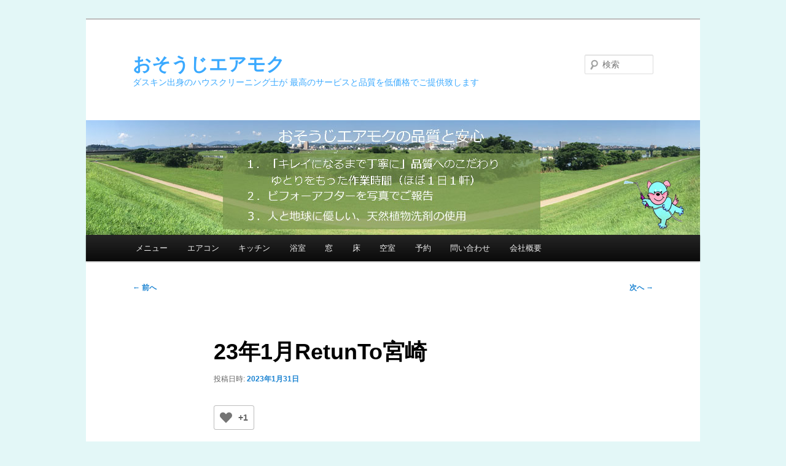

--- FILE ---
content_type: text/html; charset=UTF-8
request_url: http://airmoku.com/hitoyasumi/2414/
body_size: 14047
content:
<!DOCTYPE html>
<!--[if IE 6]>
<html id="ie6" dir="ltr" lang="ja">
<![endif]-->
<!--[if IE 7]>
<html id="ie7" dir="ltr" lang="ja">
<![endif]-->
<!--[if IE 8]>
<html id="ie8" dir="ltr" lang="ja">
<![endif]-->
<!--[if !(IE 6) & !(IE 7) & !(IE 8)]><!-->
<html dir="ltr" lang="ja">
<!--<![endif]-->
<head>
<meta charset="UTF-8" />
<meta name="viewport" content="width=device-width, initial-scale=1.0" />

<link rel="profile" href="https://gmpg.org/xfn/11" />
<link rel="stylesheet" type="text/css" media="all" href="http://airmoku.com/wp-content/themes/twentyeleven/style.css?ver=20241112" />
<link rel="pingback" href="http://airmoku.com/xmlrpc.php">
<!--[if lt IE 9]>
<script src="http://airmoku.com/wp-content/themes/twentyeleven/js/html5.js?ver=3.7.0" type="text/javascript"></script>
<![endif]-->
	<style>img:is([sizes="auto" i], [sizes^="auto," i]) { contain-intrinsic-size: 3000px 1500px }</style>
	
		<!-- All in One SEO 4.8.7 - aioseo.com -->
		<title>23年1月RetunTo宮崎 | おそうじエアモク</title>
	<meta name="description" content="宮崎に戻ってきました～宮崎港についても出迎えがありません😲巨人軍が空港に到着したタイミングと重" />
	<meta name="robots" content="max-snippet:-1, max-image-preview:large, max-video-preview:-1" />
	<meta name="author" content="airmoku"/>
	<link rel="canonical" href="http://airmoku.com/hitoyasumi/2414/" />
	<meta name="generator" content="All in One SEO (AIOSEO) 4.8.7" />
		<script type="application/ld+json" class="aioseo-schema">
			{"@context":"https:\/\/schema.org","@graph":[{"@type":"Article","@id":"http:\/\/airmoku.com\/hitoyasumi\/2414\/#article","name":"23\u5e741\u6708RetunTo\u5bae\u5d0e | \u304a\u305d\u3046\u3058\u30a8\u30a2\u30e2\u30af","headline":"23\u5e741\u6708RetunTo\u5bae\u5d0e","author":{"@id":"http:\/\/airmoku.com\/author\/airmoku\/#author"},"publisher":{"@id":"http:\/\/airmoku.com\/#organization"},"image":{"@type":"ImageObject","url":"http:\/\/airmoku.com\/wp-content\/uploads\/2023\/02\/S__96477235.jpg","@id":"http:\/\/airmoku.com\/hitoyasumi\/2414\/#articleImage","width":1478,"height":1108},"datePublished":"2023-01-31T09:00:29+09:00","dateModified":"2023-02-01T18:06:11+09:00","inLanguage":"ja","mainEntityOfPage":{"@id":"http:\/\/airmoku.com\/hitoyasumi\/2414\/#webpage"},"isPartOf":{"@id":"http:\/\/airmoku.com\/hitoyasumi\/2414\/#webpage"},"articleSection":"34\u4e00\u4f11"},{"@type":"BreadcrumbList","@id":"http:\/\/airmoku.com\/hitoyasumi\/2414\/#breadcrumblist","itemListElement":[{"@type":"ListItem","@id":"http:\/\/airmoku.com#listItem","position":1,"name":"\u30db\u30fc\u30e0","item":"http:\/\/airmoku.com","nextItem":{"@type":"ListItem","@id":"http:\/\/airmoku.com\/category\/hitoyasumi\/#listItem","name":"34\u4e00\u4f11"}},{"@type":"ListItem","@id":"http:\/\/airmoku.com\/category\/hitoyasumi\/#listItem","position":2,"name":"34\u4e00\u4f11","item":"http:\/\/airmoku.com\/category\/hitoyasumi\/","nextItem":{"@type":"ListItem","@id":"http:\/\/airmoku.com\/hitoyasumi\/2414\/#listItem","name":"23\u5e741\u6708RetunTo\u5bae\u5d0e"},"previousItem":{"@type":"ListItem","@id":"http:\/\/airmoku.com#listItem","name":"\u30db\u30fc\u30e0"}},{"@type":"ListItem","@id":"http:\/\/airmoku.com\/hitoyasumi\/2414\/#listItem","position":3,"name":"23\u5e741\u6708RetunTo\u5bae\u5d0e","previousItem":{"@type":"ListItem","@id":"http:\/\/airmoku.com\/category\/hitoyasumi\/#listItem","name":"34\u4e00\u4f11"}}]},{"@type":"Organization","@id":"http:\/\/airmoku.com\/#organization","name":"\u304a\u305d\u3046\u3058\u30a8\u30a2\u30e2\u30af","description":"\u30c0\u30b9\u30ad\u30f3\u51fa\u8eab\u306e\u30cf\u30a6\u30b9\u30af\u30ea\u30fc\u30cb\u30f3\u30b0\u58eb\u304c \u6700\u9ad8\u306e\u30b5\u30fc\u30d3\u30b9\u3068\u54c1\u8cea\u3092\u4f4e\u4fa1\u683c\u3067\u3054\u63d0\u4f9b\u81f4\u3057\u307e\u3059","url":"http:\/\/airmoku.com\/"},{"@type":"Person","@id":"http:\/\/airmoku.com\/author\/airmoku\/#author","url":"http:\/\/airmoku.com\/author\/airmoku\/","name":"airmoku","image":{"@type":"ImageObject","@id":"http:\/\/airmoku.com\/hitoyasumi\/2414\/#authorImage","url":"https:\/\/secure.gravatar.com\/avatar\/68a5a271091afa81861622ef46ea95de?s=96&d=mm&r=g","width":96,"height":96,"caption":"airmoku"}},{"@type":"WebPage","@id":"http:\/\/airmoku.com\/hitoyasumi\/2414\/#webpage","url":"http:\/\/airmoku.com\/hitoyasumi\/2414\/","name":"23\u5e741\u6708RetunTo\u5bae\u5d0e | \u304a\u305d\u3046\u3058\u30a8\u30a2\u30e2\u30af","description":"\u5bae\u5d0e\u306b\u623b\u3063\u3066\u304d\u307e\u3057\u305f\uff5e\u5bae\u5d0e\u6e2f\u306b\u3064\u3044\u3066\u3082\u51fa\u8fce\u3048\u304c\u3042\u308a\u307e\u305b\u3093\ud83d\ude32\u5de8\u4eba\u8ecd\u304c\u7a7a\u6e2f\u306b\u5230\u7740\u3057\u305f\u30bf\u30a4\u30df\u30f3\u30b0\u3068\u91cd","inLanguage":"ja","isPartOf":{"@id":"http:\/\/airmoku.com\/#website"},"breadcrumb":{"@id":"http:\/\/airmoku.com\/hitoyasumi\/2414\/#breadcrumblist"},"author":{"@id":"http:\/\/airmoku.com\/author\/airmoku\/#author"},"creator":{"@id":"http:\/\/airmoku.com\/author\/airmoku\/#author"},"datePublished":"2023-01-31T09:00:29+09:00","dateModified":"2023-02-01T18:06:11+09:00"},{"@type":"WebSite","@id":"http:\/\/airmoku.com\/#website","url":"http:\/\/airmoku.com\/","name":"\u304a\u305d\u3046\u3058\u30a8\u30a2\u30e2\u30af","description":"\u30c0\u30b9\u30ad\u30f3\u51fa\u8eab\u306e\u30cf\u30a6\u30b9\u30af\u30ea\u30fc\u30cb\u30f3\u30b0\u58eb\u304c \u6700\u9ad8\u306e\u30b5\u30fc\u30d3\u30b9\u3068\u54c1\u8cea\u3092\u4f4e\u4fa1\u683c\u3067\u3054\u63d0\u4f9b\u81f4\u3057\u307e\u3059","inLanguage":"ja","publisher":{"@id":"http:\/\/airmoku.com\/#organization"}}]}
		</script>
		<!-- All in One SEO -->

<link rel="alternate" type="application/rss+xml" title="おそうじエアモク &raquo; フィード" href="http://airmoku.com/feed/" />
<link rel="alternate" type="application/rss+xml" title="おそうじエアモク &raquo; コメントフィード" href="http://airmoku.com/comments/feed/" />
<link rel="alternate" type="application/rss+xml" title="おそうじエアモク &raquo; 23年1月RetunTo宮崎 のコメントのフィード" href="http://airmoku.com/hitoyasumi/2414/feed/" />
<script type="text/javascript">
/* <![CDATA[ */
window._wpemojiSettings = {"baseUrl":"https:\/\/s.w.org\/images\/core\/emoji\/15.0.3\/72x72\/","ext":".png","svgUrl":"https:\/\/s.w.org\/images\/core\/emoji\/15.0.3\/svg\/","svgExt":".svg","source":{"concatemoji":"http:\/\/airmoku.com\/wp-includes\/js\/wp-emoji-release.min.js?ver=6.7.4"}};
/*! This file is auto-generated */
!function(i,n){var o,s,e;function c(e){try{var t={supportTests:e,timestamp:(new Date).valueOf()};sessionStorage.setItem(o,JSON.stringify(t))}catch(e){}}function p(e,t,n){e.clearRect(0,0,e.canvas.width,e.canvas.height),e.fillText(t,0,0);var t=new Uint32Array(e.getImageData(0,0,e.canvas.width,e.canvas.height).data),r=(e.clearRect(0,0,e.canvas.width,e.canvas.height),e.fillText(n,0,0),new Uint32Array(e.getImageData(0,0,e.canvas.width,e.canvas.height).data));return t.every(function(e,t){return e===r[t]})}function u(e,t,n){switch(t){case"flag":return n(e,"\ud83c\udff3\ufe0f\u200d\u26a7\ufe0f","\ud83c\udff3\ufe0f\u200b\u26a7\ufe0f")?!1:!n(e,"\ud83c\uddfa\ud83c\uddf3","\ud83c\uddfa\u200b\ud83c\uddf3")&&!n(e,"\ud83c\udff4\udb40\udc67\udb40\udc62\udb40\udc65\udb40\udc6e\udb40\udc67\udb40\udc7f","\ud83c\udff4\u200b\udb40\udc67\u200b\udb40\udc62\u200b\udb40\udc65\u200b\udb40\udc6e\u200b\udb40\udc67\u200b\udb40\udc7f");case"emoji":return!n(e,"\ud83d\udc26\u200d\u2b1b","\ud83d\udc26\u200b\u2b1b")}return!1}function f(e,t,n){var r="undefined"!=typeof WorkerGlobalScope&&self instanceof WorkerGlobalScope?new OffscreenCanvas(300,150):i.createElement("canvas"),a=r.getContext("2d",{willReadFrequently:!0}),o=(a.textBaseline="top",a.font="600 32px Arial",{});return e.forEach(function(e){o[e]=t(a,e,n)}),o}function t(e){var t=i.createElement("script");t.src=e,t.defer=!0,i.head.appendChild(t)}"undefined"!=typeof Promise&&(o="wpEmojiSettingsSupports",s=["flag","emoji"],n.supports={everything:!0,everythingExceptFlag:!0},e=new Promise(function(e){i.addEventListener("DOMContentLoaded",e,{once:!0})}),new Promise(function(t){var n=function(){try{var e=JSON.parse(sessionStorage.getItem(o));if("object"==typeof e&&"number"==typeof e.timestamp&&(new Date).valueOf()<e.timestamp+604800&&"object"==typeof e.supportTests)return e.supportTests}catch(e){}return null}();if(!n){if("undefined"!=typeof Worker&&"undefined"!=typeof OffscreenCanvas&&"undefined"!=typeof URL&&URL.createObjectURL&&"undefined"!=typeof Blob)try{var e="postMessage("+f.toString()+"("+[JSON.stringify(s),u.toString(),p.toString()].join(",")+"));",r=new Blob([e],{type:"text/javascript"}),a=new Worker(URL.createObjectURL(r),{name:"wpTestEmojiSupports"});return void(a.onmessage=function(e){c(n=e.data),a.terminate(),t(n)})}catch(e){}c(n=f(s,u,p))}t(n)}).then(function(e){for(var t in e)n.supports[t]=e[t],n.supports.everything=n.supports.everything&&n.supports[t],"flag"!==t&&(n.supports.everythingExceptFlag=n.supports.everythingExceptFlag&&n.supports[t]);n.supports.everythingExceptFlag=n.supports.everythingExceptFlag&&!n.supports.flag,n.DOMReady=!1,n.readyCallback=function(){n.DOMReady=!0}}).then(function(){return e}).then(function(){var e;n.supports.everything||(n.readyCallback(),(e=n.source||{}).concatemoji?t(e.concatemoji):e.wpemoji&&e.twemoji&&(t(e.twemoji),t(e.wpemoji)))}))}((window,document),window._wpemojiSettings);
/* ]]> */
</script>
<style id='wp-emoji-styles-inline-css' type='text/css'>

	img.wp-smiley, img.emoji {
		display: inline !important;
		border: none !important;
		box-shadow: none !important;
		height: 1em !important;
		width: 1em !important;
		margin: 0 0.07em !important;
		vertical-align: -0.1em !important;
		background: none !important;
		padding: 0 !important;
	}
</style>
<link rel='stylesheet' id='wp-block-library-css' href='http://airmoku.com/wp-includes/css/dist/block-library/style.min.css?ver=6.7.4' type='text/css' media='all' />
<style id='wp-block-library-theme-inline-css' type='text/css'>
.wp-block-audio :where(figcaption){color:#555;font-size:13px;text-align:center}.is-dark-theme .wp-block-audio :where(figcaption){color:#ffffffa6}.wp-block-audio{margin:0 0 1em}.wp-block-code{border:1px solid #ccc;border-radius:4px;font-family:Menlo,Consolas,monaco,monospace;padding:.8em 1em}.wp-block-embed :where(figcaption){color:#555;font-size:13px;text-align:center}.is-dark-theme .wp-block-embed :where(figcaption){color:#ffffffa6}.wp-block-embed{margin:0 0 1em}.blocks-gallery-caption{color:#555;font-size:13px;text-align:center}.is-dark-theme .blocks-gallery-caption{color:#ffffffa6}:root :where(.wp-block-image figcaption){color:#555;font-size:13px;text-align:center}.is-dark-theme :root :where(.wp-block-image figcaption){color:#ffffffa6}.wp-block-image{margin:0 0 1em}.wp-block-pullquote{border-bottom:4px solid;border-top:4px solid;color:currentColor;margin-bottom:1.75em}.wp-block-pullquote cite,.wp-block-pullquote footer,.wp-block-pullquote__citation{color:currentColor;font-size:.8125em;font-style:normal;text-transform:uppercase}.wp-block-quote{border-left:.25em solid;margin:0 0 1.75em;padding-left:1em}.wp-block-quote cite,.wp-block-quote footer{color:currentColor;font-size:.8125em;font-style:normal;position:relative}.wp-block-quote:where(.has-text-align-right){border-left:none;border-right:.25em solid;padding-left:0;padding-right:1em}.wp-block-quote:where(.has-text-align-center){border:none;padding-left:0}.wp-block-quote.is-large,.wp-block-quote.is-style-large,.wp-block-quote:where(.is-style-plain){border:none}.wp-block-search .wp-block-search__label{font-weight:700}.wp-block-search__button{border:1px solid #ccc;padding:.375em .625em}:where(.wp-block-group.has-background){padding:1.25em 2.375em}.wp-block-separator.has-css-opacity{opacity:.4}.wp-block-separator{border:none;border-bottom:2px solid;margin-left:auto;margin-right:auto}.wp-block-separator.has-alpha-channel-opacity{opacity:1}.wp-block-separator:not(.is-style-wide):not(.is-style-dots){width:100px}.wp-block-separator.has-background:not(.is-style-dots){border-bottom:none;height:1px}.wp-block-separator.has-background:not(.is-style-wide):not(.is-style-dots){height:2px}.wp-block-table{margin:0 0 1em}.wp-block-table td,.wp-block-table th{word-break:normal}.wp-block-table :where(figcaption){color:#555;font-size:13px;text-align:center}.is-dark-theme .wp-block-table :where(figcaption){color:#ffffffa6}.wp-block-video :where(figcaption){color:#555;font-size:13px;text-align:center}.is-dark-theme .wp-block-video :where(figcaption){color:#ffffffa6}.wp-block-video{margin:0 0 1em}:root :where(.wp-block-template-part.has-background){margin-bottom:0;margin-top:0;padding:1.25em 2.375em}
</style>
<style id='collapsing-archives-style-inline-css' type='text/css'>


</style>
<style id='classic-theme-styles-inline-css' type='text/css'>
/*! This file is auto-generated */
.wp-block-button__link{color:#fff;background-color:#32373c;border-radius:9999px;box-shadow:none;text-decoration:none;padding:calc(.667em + 2px) calc(1.333em + 2px);font-size:1.125em}.wp-block-file__button{background:#32373c;color:#fff;text-decoration:none}
</style>
<style id='global-styles-inline-css' type='text/css'>
:root{--wp--preset--aspect-ratio--square: 1;--wp--preset--aspect-ratio--4-3: 4/3;--wp--preset--aspect-ratio--3-4: 3/4;--wp--preset--aspect-ratio--3-2: 3/2;--wp--preset--aspect-ratio--2-3: 2/3;--wp--preset--aspect-ratio--16-9: 16/9;--wp--preset--aspect-ratio--9-16: 9/16;--wp--preset--color--black: #000;--wp--preset--color--cyan-bluish-gray: #abb8c3;--wp--preset--color--white: #fff;--wp--preset--color--pale-pink: #f78da7;--wp--preset--color--vivid-red: #cf2e2e;--wp--preset--color--luminous-vivid-orange: #ff6900;--wp--preset--color--luminous-vivid-amber: #fcb900;--wp--preset--color--light-green-cyan: #7bdcb5;--wp--preset--color--vivid-green-cyan: #00d084;--wp--preset--color--pale-cyan-blue: #8ed1fc;--wp--preset--color--vivid-cyan-blue: #0693e3;--wp--preset--color--vivid-purple: #9b51e0;--wp--preset--color--blue: #1982d1;--wp--preset--color--dark-gray: #373737;--wp--preset--color--medium-gray: #666;--wp--preset--color--light-gray: #e2e2e2;--wp--preset--gradient--vivid-cyan-blue-to-vivid-purple: linear-gradient(135deg,rgba(6,147,227,1) 0%,rgb(155,81,224) 100%);--wp--preset--gradient--light-green-cyan-to-vivid-green-cyan: linear-gradient(135deg,rgb(122,220,180) 0%,rgb(0,208,130) 100%);--wp--preset--gradient--luminous-vivid-amber-to-luminous-vivid-orange: linear-gradient(135deg,rgba(252,185,0,1) 0%,rgba(255,105,0,1) 100%);--wp--preset--gradient--luminous-vivid-orange-to-vivid-red: linear-gradient(135deg,rgba(255,105,0,1) 0%,rgb(207,46,46) 100%);--wp--preset--gradient--very-light-gray-to-cyan-bluish-gray: linear-gradient(135deg,rgb(238,238,238) 0%,rgb(169,184,195) 100%);--wp--preset--gradient--cool-to-warm-spectrum: linear-gradient(135deg,rgb(74,234,220) 0%,rgb(151,120,209) 20%,rgb(207,42,186) 40%,rgb(238,44,130) 60%,rgb(251,105,98) 80%,rgb(254,248,76) 100%);--wp--preset--gradient--blush-light-purple: linear-gradient(135deg,rgb(255,206,236) 0%,rgb(152,150,240) 100%);--wp--preset--gradient--blush-bordeaux: linear-gradient(135deg,rgb(254,205,165) 0%,rgb(254,45,45) 50%,rgb(107,0,62) 100%);--wp--preset--gradient--luminous-dusk: linear-gradient(135deg,rgb(255,203,112) 0%,rgb(199,81,192) 50%,rgb(65,88,208) 100%);--wp--preset--gradient--pale-ocean: linear-gradient(135deg,rgb(255,245,203) 0%,rgb(182,227,212) 50%,rgb(51,167,181) 100%);--wp--preset--gradient--electric-grass: linear-gradient(135deg,rgb(202,248,128) 0%,rgb(113,206,126) 100%);--wp--preset--gradient--midnight: linear-gradient(135deg,rgb(2,3,129) 0%,rgb(40,116,252) 100%);--wp--preset--font-size--small: 13px;--wp--preset--font-size--medium: 20px;--wp--preset--font-size--large: 36px;--wp--preset--font-size--x-large: 42px;--wp--preset--spacing--20: 0.44rem;--wp--preset--spacing--30: 0.67rem;--wp--preset--spacing--40: 1rem;--wp--preset--spacing--50: 1.5rem;--wp--preset--spacing--60: 2.25rem;--wp--preset--spacing--70: 3.38rem;--wp--preset--spacing--80: 5.06rem;--wp--preset--shadow--natural: 6px 6px 9px rgba(0, 0, 0, 0.2);--wp--preset--shadow--deep: 12px 12px 50px rgba(0, 0, 0, 0.4);--wp--preset--shadow--sharp: 6px 6px 0px rgba(0, 0, 0, 0.2);--wp--preset--shadow--outlined: 6px 6px 0px -3px rgba(255, 255, 255, 1), 6px 6px rgba(0, 0, 0, 1);--wp--preset--shadow--crisp: 6px 6px 0px rgba(0, 0, 0, 1);}:where(.is-layout-flex){gap: 0.5em;}:where(.is-layout-grid){gap: 0.5em;}body .is-layout-flex{display: flex;}.is-layout-flex{flex-wrap: wrap;align-items: center;}.is-layout-flex > :is(*, div){margin: 0;}body .is-layout-grid{display: grid;}.is-layout-grid > :is(*, div){margin: 0;}:where(.wp-block-columns.is-layout-flex){gap: 2em;}:where(.wp-block-columns.is-layout-grid){gap: 2em;}:where(.wp-block-post-template.is-layout-flex){gap: 1.25em;}:where(.wp-block-post-template.is-layout-grid){gap: 1.25em;}.has-black-color{color: var(--wp--preset--color--black) !important;}.has-cyan-bluish-gray-color{color: var(--wp--preset--color--cyan-bluish-gray) !important;}.has-white-color{color: var(--wp--preset--color--white) !important;}.has-pale-pink-color{color: var(--wp--preset--color--pale-pink) !important;}.has-vivid-red-color{color: var(--wp--preset--color--vivid-red) !important;}.has-luminous-vivid-orange-color{color: var(--wp--preset--color--luminous-vivid-orange) !important;}.has-luminous-vivid-amber-color{color: var(--wp--preset--color--luminous-vivid-amber) !important;}.has-light-green-cyan-color{color: var(--wp--preset--color--light-green-cyan) !important;}.has-vivid-green-cyan-color{color: var(--wp--preset--color--vivid-green-cyan) !important;}.has-pale-cyan-blue-color{color: var(--wp--preset--color--pale-cyan-blue) !important;}.has-vivid-cyan-blue-color{color: var(--wp--preset--color--vivid-cyan-blue) !important;}.has-vivid-purple-color{color: var(--wp--preset--color--vivid-purple) !important;}.has-black-background-color{background-color: var(--wp--preset--color--black) !important;}.has-cyan-bluish-gray-background-color{background-color: var(--wp--preset--color--cyan-bluish-gray) !important;}.has-white-background-color{background-color: var(--wp--preset--color--white) !important;}.has-pale-pink-background-color{background-color: var(--wp--preset--color--pale-pink) !important;}.has-vivid-red-background-color{background-color: var(--wp--preset--color--vivid-red) !important;}.has-luminous-vivid-orange-background-color{background-color: var(--wp--preset--color--luminous-vivid-orange) !important;}.has-luminous-vivid-amber-background-color{background-color: var(--wp--preset--color--luminous-vivid-amber) !important;}.has-light-green-cyan-background-color{background-color: var(--wp--preset--color--light-green-cyan) !important;}.has-vivid-green-cyan-background-color{background-color: var(--wp--preset--color--vivid-green-cyan) !important;}.has-pale-cyan-blue-background-color{background-color: var(--wp--preset--color--pale-cyan-blue) !important;}.has-vivid-cyan-blue-background-color{background-color: var(--wp--preset--color--vivid-cyan-blue) !important;}.has-vivid-purple-background-color{background-color: var(--wp--preset--color--vivid-purple) !important;}.has-black-border-color{border-color: var(--wp--preset--color--black) !important;}.has-cyan-bluish-gray-border-color{border-color: var(--wp--preset--color--cyan-bluish-gray) !important;}.has-white-border-color{border-color: var(--wp--preset--color--white) !important;}.has-pale-pink-border-color{border-color: var(--wp--preset--color--pale-pink) !important;}.has-vivid-red-border-color{border-color: var(--wp--preset--color--vivid-red) !important;}.has-luminous-vivid-orange-border-color{border-color: var(--wp--preset--color--luminous-vivid-orange) !important;}.has-luminous-vivid-amber-border-color{border-color: var(--wp--preset--color--luminous-vivid-amber) !important;}.has-light-green-cyan-border-color{border-color: var(--wp--preset--color--light-green-cyan) !important;}.has-vivid-green-cyan-border-color{border-color: var(--wp--preset--color--vivid-green-cyan) !important;}.has-pale-cyan-blue-border-color{border-color: var(--wp--preset--color--pale-cyan-blue) !important;}.has-vivid-cyan-blue-border-color{border-color: var(--wp--preset--color--vivid-cyan-blue) !important;}.has-vivid-purple-border-color{border-color: var(--wp--preset--color--vivid-purple) !important;}.has-vivid-cyan-blue-to-vivid-purple-gradient-background{background: var(--wp--preset--gradient--vivid-cyan-blue-to-vivid-purple) !important;}.has-light-green-cyan-to-vivid-green-cyan-gradient-background{background: var(--wp--preset--gradient--light-green-cyan-to-vivid-green-cyan) !important;}.has-luminous-vivid-amber-to-luminous-vivid-orange-gradient-background{background: var(--wp--preset--gradient--luminous-vivid-amber-to-luminous-vivid-orange) !important;}.has-luminous-vivid-orange-to-vivid-red-gradient-background{background: var(--wp--preset--gradient--luminous-vivid-orange-to-vivid-red) !important;}.has-very-light-gray-to-cyan-bluish-gray-gradient-background{background: var(--wp--preset--gradient--very-light-gray-to-cyan-bluish-gray) !important;}.has-cool-to-warm-spectrum-gradient-background{background: var(--wp--preset--gradient--cool-to-warm-spectrum) !important;}.has-blush-light-purple-gradient-background{background: var(--wp--preset--gradient--blush-light-purple) !important;}.has-blush-bordeaux-gradient-background{background: var(--wp--preset--gradient--blush-bordeaux) !important;}.has-luminous-dusk-gradient-background{background: var(--wp--preset--gradient--luminous-dusk) !important;}.has-pale-ocean-gradient-background{background: var(--wp--preset--gradient--pale-ocean) !important;}.has-electric-grass-gradient-background{background: var(--wp--preset--gradient--electric-grass) !important;}.has-midnight-gradient-background{background: var(--wp--preset--gradient--midnight) !important;}.has-small-font-size{font-size: var(--wp--preset--font-size--small) !important;}.has-medium-font-size{font-size: var(--wp--preset--font-size--medium) !important;}.has-large-font-size{font-size: var(--wp--preset--font-size--large) !important;}.has-x-large-font-size{font-size: var(--wp--preset--font-size--x-large) !important;}
:where(.wp-block-post-template.is-layout-flex){gap: 1.25em;}:where(.wp-block-post-template.is-layout-grid){gap: 1.25em;}
:where(.wp-block-columns.is-layout-flex){gap: 2em;}:where(.wp-block-columns.is-layout-grid){gap: 2em;}
:root :where(.wp-block-pullquote){font-size: 1.5em;line-height: 1.6;}
</style>
<link rel='stylesheet' id='contact-form-7-css' href='http://airmoku.com/wp-content/plugins/contact-form-7/includes/css/styles.css?ver=6.1.1' type='text/css' media='all' />
<link rel='stylesheet' id='whats-new-style-css' href='http://airmoku.com/wp-content/plugins/whats-new-genarator/whats-new.css?ver=2.0.2' type='text/css' media='all' />
<link rel='stylesheet' id='wp-ulike-css' href='http://airmoku.com/wp-content/plugins/wp-ulike/assets/css/wp-ulike.min.css?ver=4.7.11' type='text/css' media='all' />
<link rel='stylesheet' id='twentyeleven-block-style-css' href='http://airmoku.com/wp-content/themes/twentyeleven/blocks.css?ver=20240703' type='text/css' media='all' />
<script type="text/javascript" src="http://airmoku.com/wp-includes/js/jquery/jquery.min.js?ver=3.7.1" id="jquery-core-js"></script>
<script type="text/javascript" src="http://airmoku.com/wp-includes/js/jquery/jquery-migrate.min.js?ver=3.4.1" id="jquery-migrate-js"></script>
<link rel="https://api.w.org/" href="http://airmoku.com/wp-json/" /><link rel="alternate" title="JSON" type="application/json" href="http://airmoku.com/wp-json/wp/v2/posts/2414" /><link rel="EditURI" type="application/rsd+xml" title="RSD" href="http://airmoku.com/xmlrpc.php?rsd" />
<meta name="generator" content="WordPress 6.7.4" />
<link rel='shortlink' href='http://airmoku.com/?p=2414' />
<link rel="alternate" title="oEmbed (JSON)" type="application/json+oembed" href="http://airmoku.com/wp-json/oembed/1.0/embed?url=http%3A%2F%2Fairmoku.com%2Fhitoyasumi%2F2414%2F" />
<link rel="alternate" title="oEmbed (XML)" type="text/xml+oembed" href="http://airmoku.com/wp-json/oembed/1.0/embed?url=http%3A%2F%2Fairmoku.com%2Fhitoyasumi%2F2414%2F&#038;format=xml" />
<script class="ti-site-data" type="application/ld+json">{"@context":"http://schema.org","data":{"r":"1:0!7:0!30:0"}}</script>		<style type="text/css" id="twentyeleven-header-css">
				#site-title a,
		#site-description {
			color: #3aa9ff;
		}
		</style>
		<style type="text/css" id="custom-background-css">
body.custom-background { background-color: #e3f7f7; }
</style>
	<link rel="icon" href="http://airmoku.com/wp-content/uploads/2021/07/cropped-airmoku2-s1-32x32.png" sizes="32x32" />
<link rel="icon" href="http://airmoku.com/wp-content/uploads/2021/07/cropped-airmoku2-s1-192x192.png" sizes="192x192" />
<link rel="apple-touch-icon" href="http://airmoku.com/wp-content/uploads/2021/07/cropped-airmoku2-s1-180x180.png" />
<meta name="msapplication-TileImage" content="http://airmoku.com/wp-content/uploads/2021/07/cropped-airmoku2-s1-270x270.png" />
		<style type="text/css" id="wp-custom-css">
			/*送信ボタンの色とサイズ*/
.wpcf7 input[type="submit"] {
width:20%;
padding:5px;
border-radius:10px;
-webkit-border-radius: 10px;  
-moz-border-radius: 10px;
border: none;
box-shadow: 0 3px 0 #ddd;
background: #e0ffff;
transition: 0.3s;
}
.wpcf7-submit:hover {
background: #a4dd6c;
transform: translate3d(0px, 3px, 1px);
-webkit-transform: translate3d(0px, 3px, 1px);
-moz-transform: translate3d(0px, 3px, 1px);
}		</style>
		</head>

<body class="post-template-default single single-post postid-2414 single-format-standard custom-background wp-embed-responsive single-author singular two-column right-sidebar">
<div class="skip-link"><a class="assistive-text" href="#content">メインコンテンツへ移動</a></div><div id="page" class="hfeed">
	<header id="branding">
			<hgroup>
				<h1 id="site-title"><span><a href="http://airmoku.com/" rel="home">おそうじエアモク</a></span></h1>
				<h2 id="site-description">ダスキン出身のハウスクリーニング士が 最高のサービスと品質を低価格でご提供致します</h2>
			</hgroup>

						<a href="http://airmoku.com/">
				<img src="http://airmoku.com/wp-content/uploads/2025/02/Miyazaki_Ohyodo_Riv8-3.jpg" width="1000" height="187" alt="おそうじエアモク" srcset="http://airmoku.com/wp-content/uploads/2025/02/Miyazaki_Ohyodo_Riv8-3.jpg 1000w, http://airmoku.com/wp-content/uploads/2025/02/Miyazaki_Ohyodo_Riv8-3-300x56.jpg 300w, http://airmoku.com/wp-content/uploads/2025/02/Miyazaki_Ohyodo_Riv8-3-768x144.jpg 768w, http://airmoku.com/wp-content/uploads/2025/02/Miyazaki_Ohyodo_Riv8-3-500x94.jpg 500w" sizes="(max-width: 1000px) 100vw, 1000px" decoding="async" fetchpriority="high" />			</a>
			
									<form method="get" id="searchform" action="http://airmoku.com/">
		<label for="s" class="assistive-text">検索</label>
		<input type="text" class="field" name="s" id="s" placeholder="検索" />
		<input type="submit" class="submit" name="submit" id="searchsubmit" value="検索" />
	</form>
			
			<nav id="access">
				<h3 class="assistive-text">メインメニュー</h3>
				<div class="menu-menu-1-container"><ul id="menu-menu-1" class="menu"><li id="menu-item-395" class="menu-item menu-item-type-post_type menu-item-object-page menu-item-home menu-item-395"><a href="http://airmoku.com/">メニュー</a></li>
<li id="menu-item-396" class="menu-item menu-item-type-post_type menu-item-object-page menu-item-396"><a href="http://airmoku.com/aircon/">エアコン</a></li>
<li id="menu-item-397" class="menu-item menu-item-type-post_type menu-item-object-page menu-item-has-children menu-item-397"><a href="http://airmoku.com/kichen/">キッチン</a>
<ul class="sub-menu">
	<li id="menu-item-404" class="menu-item menu-item-type-custom menu-item-object-custom menu-item-404"><a href="http://airmoku.com/kichen/#range">レンジフード</a></li>
</ul>
</li>
<li id="menu-item-398" class="menu-item menu-item-type-post_type menu-item-object-page menu-item-has-children menu-item-398"><a href="http://airmoku.com/sanitary/">浴室</a>
<ul class="sub-menu">
	<li id="menu-item-405" class="menu-item menu-item-type-custom menu-item-object-custom menu-item-405"><a href="http://airmoku.com/sanitary/#washroom">洗面台</a></li>
	<li id="menu-item-406" class="menu-item menu-item-type-custom menu-item-object-custom menu-item-406"><a href="http://airmoku.com/sanitary/#toilet">トイレ</a></li>
</ul>
</li>
<li id="menu-item-444" class="menu-item menu-item-type-post_type menu-item-object-page menu-item-has-children menu-item-444"><a href="http://airmoku.com/balcony/">窓</a>
<ul class="sub-menu">
	<li id="menu-item-445" class="menu-item menu-item-type-custom menu-item-object-custom menu-item-445"><a href="http://airmoku.com/balcony/#beranda">ベランダ高圧洗浄</a></li>
</ul>
</li>
<li id="menu-item-617" class="menu-item menu-item-type-post_type menu-item-object-page menu-item-617"><a href="http://airmoku.com/floor/">床</a></li>
<li id="menu-item-503" class="menu-item menu-item-type-post_type menu-item-object-page menu-item-503"><a href="http://airmoku.com/moving/">空室</a></li>
<li id="menu-item-400" class="menu-item menu-item-type-post_type menu-item-object-page menu-item-400"><a href="http://airmoku.com/reservation/">予約</a></li>
<li id="menu-item-399" class="menu-item menu-item-type-post_type menu-item-object-page menu-item-399"><a href="http://airmoku.com/query/">問い合わせ</a></li>
<li id="menu-item-675" class="menu-item menu-item-type-post_type menu-item-object-page menu-item-675"><a href="http://airmoku.com/company/">会社概要</a></li>
</ul></div>			</nav><!-- #access -->
	</header><!-- #branding -->


	<div id="main">

		<div id="primary">
			<div id="content" role="main">

				
					<nav id="nav-single">
						<h3 class="assistive-text">投稿ナビゲーション</h3>
						<span class="nav-previous"><a href="http://airmoku.com/activity/2376/" rel="prev"><span class="meta-nav">&larr;</span> 前へ</a></span>
						<span class="nav-next"><a href="http://airmoku.com/activity/2440/" rel="next">次へ <span class="meta-nav">&rarr;</span></a></span>
					</nav><!-- #nav-single -->

					
<article id="post-2414" class="post-2414 post type-post status-publish format-standard hentry category-hitoyasumi">
	<header class="entry-header">
		<h1 class="entry-title">23年1月RetunTo宮崎</h1>

				<div class="entry-meta">
			<span class="sep">投稿日時: </span><a href="http://airmoku.com/hitoyasumi/2414/" title="09:00" rel="bookmark"><time class="entry-date" datetime="2023-01-31T09:00:29+09:00">2023年1月31日</time></a><span class="by-author"> <span class="sep"> 投稿者: </span> <span class="author vcard"><a class="url fn n" href="http://airmoku.com/author/airmoku/" title="airmoku の投稿をすべて表示" rel="author">airmoku</a></span></span>		</div><!-- .entry-meta -->
			</header><!-- .entry-header -->

	<div class="entry-content">
				<div class="wpulike wpulike-heart " ><div class="wp_ulike_general_class wp_ulike_is_restricted"><button type="button"
					aria-label="いいねボタン"
					data-ulike-id="2414"
					data-ulike-nonce="9cae687faf"
					data-ulike-type="post"
					data-ulike-template="wpulike-heart"
					data-ulike-display-likers=""
					data-ulike-likers-style="popover"
					class="wp_ulike_btn wp_ulike_put_image wp_post_btn_2414"></button><span class="count-box wp_ulike_counter_up" data-ulike-counter-value="+1"></span>			</div></div>
	
<p></p>



<p class="has-medium-font-size">宮崎に戻ってきました～<br>宮崎港についても出迎えがありません&#x1f632;<br>巨人軍が空港に到着したタイミングと重なったようです&#x1f604;</p>



<span id="more-2414"></span>



<p></p>



<p class="has-medium-font-size">１月３０日（月）<br />朝ドラ見て出発～&#x1f699;<br />大きな雪をかぶった富士山も暫く見納め<br /><br />ガソリンは満タンに入れてきたけど<br />名古屋付近で既にEマーク&#x1f4a6;<br />雪を避け名阪自動車道へ入った御在所SAで補給<br />まだ高速の癖がぬけないのか値段が高いので１０ℓだけ補給<br /><br />伊賀の先の<a href="https://tabelog.com/mie/A2404/A240401/24000834/">味のお福</a>の土手焼き定食を頂く予定でしたが<br />本日は定休日<br />少し先の白樫ICで２０ℓ補給<br />それほど高くない峠だけど近づくと雪&#x26c4;<br /><br />峠を越えた天理PAでカキフライ定食を頂きました&#x1f60b;<br /><br />大阪に近づくと複雑な道になり<br />ナビの言う通りに運転<br />神戸は灘温泉に到着<span style="color: #ff0000;">&#x2668;</span><br /><br />目的地の設定を間違って<br />客の３割が入れ墨の水道筋店ではなく<br />はじめての六甲道店<br /><img decoding="async" class="alignnone size-medium wp-image-2416" src="http://airmoku.com/wp-content/uploads/2023/02/S__96477235-300x225.jpg" alt="" width="300" height="225" srcset="http://airmoku.com/wp-content/uploads/2023/02/S__96477235-300x225.jpg 300w, http://airmoku.com/wp-content/uploads/2023/02/S__96477235-1024x768.jpg 1024w, http://airmoku.com/wp-content/uploads/2023/02/S__96477235-768x576.jpg 768w, http://airmoku.com/wp-content/uploads/2023/02/S__96477235-400x300.jpg 400w, http://airmoku.com/wp-content/uploads/2023/02/S__96477235.jpg 1478w" sizes="(max-width: 300px) 100vw, 300px" /><br />駐車場はこちらの方が広く<br />泉質も源泉もそれなりに悪くはないけど<br />入れ墨の方は一人&#x1f632;<br />それでも水道筋店の方がいい感じ<br /><br />１８時頃にフェリー乗り場へ&#x1f6a2;<br />今回はフェリーろっこう<br /><img decoding="async" class="alignnone size-medium wp-image-2417" src="http://airmoku.com/wp-content/uploads/2023/02/S__96477256-300x225.jpg" alt="" width="300" height="225" srcset="http://airmoku.com/wp-content/uploads/2023/02/S__96477256-300x225.jpg 300w, http://airmoku.com/wp-content/uploads/2023/02/S__96477256-1024x768.jpg 1024w, http://airmoku.com/wp-content/uploads/2023/02/S__96477256-768x576.jpg 768w, http://airmoku.com/wp-content/uploads/2023/02/S__96477256-400x300.jpg 400w, http://airmoku.com/wp-content/uploads/2023/02/S__96477256.jpg 1478w" sizes="(max-width: 300px) 100vw, 300px" /><br />これまではドミトリーという<br />１区画２段ベットが２つある席でした<br /><br />酔った勢いで初めて個室シングルを予約<br />２０００円程高くなりますが<br />体積的に６倍、机、テレビも付いてるので快適！<br />※<a href="https://www.miyazakicarferry.com/cabin/">部屋一覧</a><br /><img loading="lazy" decoding="async" class="alignnone size-medium wp-image-2418" src="http://airmoku.com/wp-content/uploads/2023/02/S__96477258-300x225.jpg" alt="" width="300" height="225" srcset="http://airmoku.com/wp-content/uploads/2023/02/S__96477258-300x225.jpg 300w, http://airmoku.com/wp-content/uploads/2023/02/S__96477258-1024x768.jpg 1024w, http://airmoku.com/wp-content/uploads/2023/02/S__96477258-768x576.jpg 768w, http://airmoku.com/wp-content/uploads/2023/02/S__96477258-400x300.jpg 400w, http://airmoku.com/wp-content/uploads/2023/02/S__96477258.jpg 1478w" sizes="auto, (max-width: 300px) 100vw, 300px" /><br />すずめの戸締りを応援してます・・・<br />往路でなんでかな～と気になってましたが&#x1f914;<br />映画をみたらその訳がわかりました&#x1f632;<br /><img loading="lazy" decoding="async" class="alignnone size-medium wp-image-2421" src="http://airmoku.com/wp-content/uploads/2023/02/S__96526345-225x300.jpg" alt="" width="225" height="300" srcset="http://airmoku.com/wp-content/uploads/2023/02/S__96526345-225x300.jpg 225w, http://airmoku.com/wp-content/uploads/2023/02/S__96526345-768x1024.jpg 768w, http://airmoku.com/wp-content/uploads/2023/02/S__96526345.jpg 1108w" sizes="auto, (max-width: 225px) 100vw, 225px" /><br />おつかれ～生&#x1f942;<br /><img loading="lazy" decoding="async" class="alignnone size-medium wp-image-2422" src="http://airmoku.com/wp-content/uploads/2023/02/S__96493574-225x300.jpg" alt="" width="225" height="300" srcset="http://airmoku.com/wp-content/uploads/2023/02/S__96493574-225x300.jpg 225w, http://airmoku.com/wp-content/uploads/2023/02/S__96493574-768x1024.jpg 768w, http://airmoku.com/wp-content/uploads/2023/02/S__96493574.jpg 1108w" sizes="auto, (max-width: 225px) 100vw, 225px" /><br />食後、またお風呂に入りました<br /><br />１月３１日（火）<br />７時～８時が朝食６００円バイキングの時間<br />７時半まで朝ドラ「本日も晴天なり」を見た後の食事<br />８時から「舞い上がれ」<br />途中電波&#x1f4f6;が不調で最後まで見れませんでした<br /><img loading="lazy" decoding="async" class="alignnone size-medium wp-image-2419" src="http://airmoku.com/wp-content/uploads/2023/02/S__96526347-300x225.jpg" alt="" width="300" height="225" srcset="http://airmoku.com/wp-content/uploads/2023/02/S__96526347-300x225.jpg 300w, http://airmoku.com/wp-content/uploads/2023/02/S__96526347-1024x768.jpg 1024w, http://airmoku.com/wp-content/uploads/2023/02/S__96526347-768x576.jpg 768w, http://airmoku.com/wp-content/uploads/2023/02/S__96526347-400x300.jpg 400w, http://airmoku.com/wp-content/uploads/2023/02/S__96526347.jpg 1478w" sizes="auto, (max-width: 300px) 100vw, 300px" /><br /><img loading="lazy" decoding="async" class="alignnone wp-image-2420 size-medium" src="http://airmoku.com/wp-content/uploads/2023/02/S__96526348-300x225.jpg" alt="" width="300" height="225" srcset="http://airmoku.com/wp-content/uploads/2023/02/S__96526348-300x225.jpg 300w, http://airmoku.com/wp-content/uploads/2023/02/S__96526348-1024x768.jpg 1024w, http://airmoku.com/wp-content/uploads/2023/02/S__96526348-768x576.jpg 768w, http://airmoku.com/wp-content/uploads/2023/02/S__96526348-400x300.jpg 400w, http://airmoku.com/wp-content/uploads/2023/02/S__96526348.jpg 1478w" sizes="auto, (max-width: 300px) 100vw, 300px" /><br />９時頃下船<br />１５分後には家に到着しました<br /><br />実は初詣に行ってません&#x1f605;<br />実は宮崎神宮に行ったことがありません&#x1f632;<br />邪馬台国の上にあるかもしれない神宮&#x1f9d0;<br />ありがたみを増す為に自転車&#x1f6b4;&#x1f4a8;<br /><br />境内の鳥居をくぐると&#x26e9;<br />なが～い参道<br />遠くに神社が見えました&#x1f440;<br /><img loading="lazy" decoding="async" class="alignnone size-medium wp-image-2430" src="http://airmoku.com/wp-content/uploads/2023/01/S__96583686-300x225.jpg" alt="" width="300" height="225" srcset="http://airmoku.com/wp-content/uploads/2023/01/S__96583686-300x225.jpg 300w, http://airmoku.com/wp-content/uploads/2023/01/S__96583686-1024x768.jpg 1024w, http://airmoku.com/wp-content/uploads/2023/01/S__96583686-768x576.jpg 768w, http://airmoku.com/wp-content/uploads/2023/01/S__96583686-400x300.jpg 400w, http://airmoku.com/wp-content/uploads/2023/01/S__96583686.jpg 1478w" sizes="auto, (max-width: 300px) 100vw, 300px" /><img loading="lazy" decoding="async" class="alignnone size-medium wp-image-2431" src="http://airmoku.com/wp-content/uploads/2023/01/S__96583688-300x225.jpg" alt="" width="300" height="225" srcset="http://airmoku.com/wp-content/uploads/2023/01/S__96583688-300x225.jpg 300w, http://airmoku.com/wp-content/uploads/2023/01/S__96583688-1024x768.jpg 1024w, http://airmoku.com/wp-content/uploads/2023/01/S__96583688-768x576.jpg 768w, http://airmoku.com/wp-content/uploads/2023/01/S__96583688-400x300.jpg 400w, http://airmoku.com/wp-content/uploads/2023/01/S__96583688.jpg 1478w" sizes="auto, (max-width: 300px) 100vw, 300px" /> <img loading="lazy" decoding="async" class="alignnone size-medium wp-image-2432" src="http://airmoku.com/wp-content/uploads/2023/01/S__96583689-300x225.jpg" alt="" width="300" height="225" srcset="http://airmoku.com/wp-content/uploads/2023/01/S__96583689-300x225.jpg 300w, http://airmoku.com/wp-content/uploads/2023/01/S__96583689-1024x768.jpg 1024w, http://airmoku.com/wp-content/uploads/2023/01/S__96583689-768x576.jpg 768w, http://airmoku.com/wp-content/uploads/2023/01/S__96583689-400x300.jpg 400w, http://airmoku.com/wp-content/uploads/2023/01/S__96583689.jpg 1478w" sizes="auto, (max-width: 300px) 100vw, 300px" /><img loading="lazy" decoding="async" class="alignnone size-medium wp-image-2433" src="http://airmoku.com/wp-content/uploads/2023/01/S__96583691-300x225.jpg" alt="" width="300" height="225" srcset="http://airmoku.com/wp-content/uploads/2023/01/S__96583691-300x225.jpg 300w, http://airmoku.com/wp-content/uploads/2023/01/S__96583691-1024x768.jpg 1024w, http://airmoku.com/wp-content/uploads/2023/01/S__96583691-768x576.jpg 768w, http://airmoku.com/wp-content/uploads/2023/01/S__96583691-400x300.jpg 400w, http://airmoku.com/wp-content/uploads/2023/01/S__96583691.jpg 1478w" sizes="auto, (max-width: 300px) 100vw, 300px" /><br />世界平和をお願いしました&#x1f604;<br />おみくじも引きました&#x1f64f;<br />大吉でした&#x2728;</p>



<p></p>
		<div class="wpulike wpulike-heart " ><div class="wp_ulike_general_class wp_ulike_is_restricted"><button type="button"
					aria-label="いいねボタン"
					data-ulike-id="2414"
					data-ulike-nonce="9cae687faf"
					data-ulike-type="post"
					data-ulike-template="wpulike-heart"
					data-ulike-display-likers=""
					data-ulike-likers-style="popover"
					class="wp_ulike_btn wp_ulike_put_image wp_post_btn_2414"></button><span class="count-box wp_ulike_counter_up" data-ulike-counter-value="+1"></span>			</div></div>
				</div><!-- .entry-content -->

	<footer class="entry-meta">
		カテゴリー: <a href="http://airmoku.com/category/hitoyasumi/" rel="category tag">34一休</a> &nbsp; 作成者: <a href="http://airmoku.com/author/airmoku/">airmoku</a> <a href="http://airmoku.com/hitoyasumi/2414/" title="23年1月RetunTo宮崎 へのパーマリンク" rel="bookmark">パーマリンク</a>
		
			</footer><!-- .entry-meta -->
</article><!-- #post-2414 -->

						<div id="comments">
	
	
	
		<div id="respond" class="comment-respond">
		<h3 id="reply-title" class="comment-reply-title">コメントを残す <small><a rel="nofollow" id="cancel-comment-reply-link" href="/hitoyasumi/2414/#respond" style="display:none;">コメントをキャンセル</a></small></h3><form action="http://airmoku.com/wp-comments-post.php" method="post" id="commentform" class="comment-form"><p class="comment-notes"><span id="email-notes">メールアドレスが公開されることはありません。</span> <span class="required-field-message"><span class="required">※</span> が付いている欄は必須項目です</span></p><p class="comment-form-comment"><label for="comment">コメント <span class="required">※</span></label> <textarea id="comment" name="comment" cols="45" rows="8" maxlength="65525" required="required"></textarea></p><p class="comment-form-author"><label for="author">名前 <span class="required">※</span></label> <input id="author" name="author" type="text" value="" size="30" maxlength="245" autocomplete="name" required="required" /></p>
<p class="comment-form-email"><label for="email">メール <span class="required">※</span></label> <input id="email" name="email" type="text" value="" size="30" maxlength="100" aria-describedby="email-notes" autocomplete="email" required="required" /></p>
<p class="comment-form-url"><label for="url">サイト</label> <input id="url" name="url" type="text" value="" size="30" maxlength="200" autocomplete="url" /></p>
<p class="comment-form-cookies-consent"><input id="wp-comment-cookies-consent" name="wp-comment-cookies-consent" type="checkbox" value="yes" /> <label for="wp-comment-cookies-consent">次回のコメントで使用するためブラウザーに自分の名前、メールアドレス、サイトを保存する。</label></p>
<p class="form-submit"><input name="submit" type="submit" id="submit" class="submit" value="コメントを送信" /> <input type='hidden' name='comment_post_ID' value='2414' id='comment_post_ID' />
<input type='hidden' name='comment_parent' id='comment_parent' value='0' />
</p><p style="display: none;"><input type="hidden" id="akismet_comment_nonce" name="akismet_comment_nonce" value="22e12c7048" /></p><p style="display: none !important;" class="akismet-fields-container" data-prefix="ak_"><label>&#916;<textarea name="ak_hp_textarea" cols="45" rows="8" maxlength="100"></textarea></label><input type="hidden" id="ak_js_1" name="ak_js" value="41"/><script>document.getElementById( "ak_js_1" ).setAttribute( "value", ( new Date() ).getTime() );</script></p></form>	</div><!-- #respond -->
	
</div><!-- #comments -->

				
			</div><!-- #content -->
		</div><!-- #primary -->


	</div><!-- #main -->

	<footer id="colophon">

			

			<div id="site-generator">
												<a href="https://ja.wordpress.org/" class="imprint" title="セマンティックなパブリッシングツール">
					Proudly powered by WordPress				</a>
			</div>
	</footer><!-- #colophon -->
</div><!-- #page -->

<script type="text/javascript" src="http://airmoku.com/wp-includes/js/comment-reply.min.js?ver=6.7.4" id="comment-reply-js" async="async" data-wp-strategy="async"></script>
<script type="text/javascript" src="http://airmoku.com/wp-includes/js/dist/hooks.min.js?ver=4d63a3d491d11ffd8ac6" id="wp-hooks-js"></script>
<script type="text/javascript" src="http://airmoku.com/wp-includes/js/dist/i18n.min.js?ver=5e580eb46a90c2b997e6" id="wp-i18n-js"></script>
<script type="text/javascript" id="wp-i18n-js-after">
/* <![CDATA[ */
wp.i18n.setLocaleData( { 'text direction\u0004ltr': [ 'ltr' ] } );
/* ]]> */
</script>
<script type="text/javascript" src="http://airmoku.com/wp-content/plugins/contact-form-7/includes/swv/js/index.js?ver=6.1.1" id="swv-js"></script>
<script type="text/javascript" id="contact-form-7-js-translations">
/* <![CDATA[ */
( function( domain, translations ) {
	var localeData = translations.locale_data[ domain ] || translations.locale_data.messages;
	localeData[""].domain = domain;
	wp.i18n.setLocaleData( localeData, domain );
} )( "contact-form-7", {"translation-revision-date":"2025-08-05 08:50:03+0000","generator":"GlotPress\/4.0.1","domain":"messages","locale_data":{"messages":{"":{"domain":"messages","plural-forms":"nplurals=1; plural=0;","lang":"ja_JP"},"This contact form is placed in the wrong place.":["\u3053\u306e\u30b3\u30f3\u30bf\u30af\u30c8\u30d5\u30a9\u30fc\u30e0\u306f\u9593\u9055\u3063\u305f\u4f4d\u7f6e\u306b\u7f6e\u304b\u308c\u3066\u3044\u307e\u3059\u3002"],"Error:":["\u30a8\u30e9\u30fc:"]}},"comment":{"reference":"includes\/js\/index.js"}} );
/* ]]> */
</script>
<script type="text/javascript" id="contact-form-7-js-before">
/* <![CDATA[ */
var wpcf7 = {
    "api": {
        "root": "http:\/\/airmoku.com\/wp-json\/",
        "namespace": "contact-form-7\/v1"
    }
};
/* ]]> */
</script>
<script type="text/javascript" src="http://airmoku.com/wp-content/plugins/contact-form-7/includes/js/index.js?ver=6.1.1" id="contact-form-7-js"></script>
<script type="text/javascript" id="wp_ulike-js-extra">
/* <![CDATA[ */
var wp_ulike_params = {"ajax_url":"http:\/\/airmoku.com\/wp-admin\/admin-ajax.php","notifications":"1"};
/* ]]> */
</script>
<script type="text/javascript" src="http://airmoku.com/wp-content/plugins/wp-ulike/assets/js/wp-ulike.min.js?ver=4.7.11" id="wp_ulike-js"></script>
<script defer type="text/javascript" src="http://airmoku.com/wp-content/plugins/akismet/_inc/akismet-frontend.js?ver=1757399567" id="akismet-frontend-js"></script>

</body>
</html>


--- FILE ---
content_type: image/svg+xml
request_url: http://airmoku.com/wp-content/plugins/wp-ulike/assets/img/svg/love.svg
body_size: 627
content:
<?xml version="1.0" encoding="iso-8859-1"?>
<!-- Generator: Adobe Illustrator 18.0.0, SVG Export Plug-In . SVG Version: 6.00 Build 0)  -->
<!DOCTYPE svg PUBLIC "-//W3C//DTD SVG 1.1//EN" "http://www.w3.org/Graphics/SVG/1.1/DTD/svg11.dtd">
<svg xmlns="http://www.w3.org/2000/svg" xmlns:xlink="http://www.w3.org/1999/xlink" version="1.1" viewBox="0 0 32 32" width="20px" height="20px" fill="#757575" xml:space="preserve" aria-hidden="false">
	<path d="M17.4 29c-.8.8-2 .8-2.8 0l-12.3-12.8c-3.1-3.1-3.1-8.2 0-11.4 3.1-3.1 8.2-3.1 11.3 0l2.4 2.8 2.3-2.8c3.1-3.1 8.2-3.1 11.3 0 3.1 3.1 3.1 8.2 0 11.4l-12.2 12.8z"></path>
</svg>